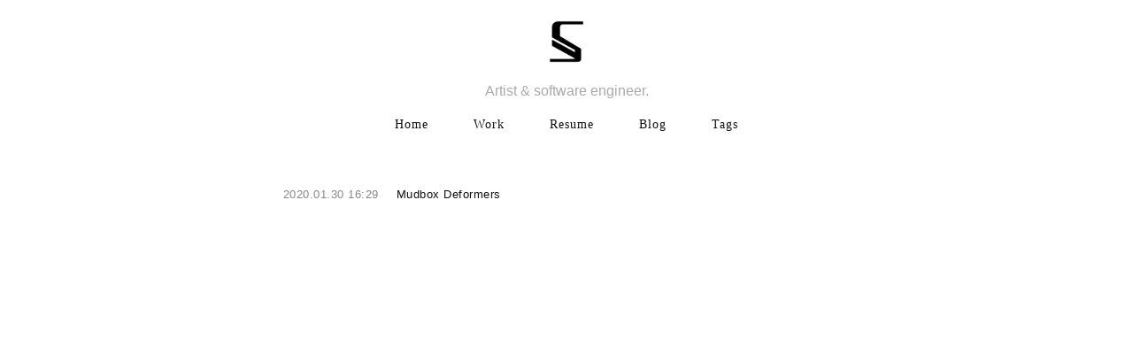

--- FILE ---
content_type: text/html
request_url: http://www.sonictk.com/tags/mudbox/
body_size: 868
content:
<!DOCTYPE html>
<html>
<head>
    <meta charset="utf-8">
    <title>
        
        SonicTK
        
    </title>
    <meta name="viewport" id="viewport" content="width=device-width, initial-scale=1">
    <link rel='icon' type='image/x-icon' href="http://www.sonictk.com/images/favicon.ico" />
    <link rel="apple-touch-icon" href="http://www.sonictk.com/images/favicon.ico"><link rel="stylesheet" href="http://www.sonictk.com/scss/style.css">
    
    <link rel="stylesheet" href="http://www.sonictk.com/scss/monokai-sublime.min.css">
    <script src="http://www.sonictk.com/js/highlight.min.js"></script>
    <link rel="stylesheet" href="http://www.sonictk.com/scss/highlight.css">
    
    <link rel="stylesheet" href="http://www.sonictk.com/scss/custom.css">
    
    <meta name="generator" content="Hugo 0.60.1" /></head>


<body>
<div class="header">
    <div class="site-logo__wrap">
        <div id="site-button">
            <div></div>
        </div>
        
        <div class=' site-logo '>
            <a href="http://www.sonictk.com/"><img src="http://www.sonictk.com/images/sonictk_logo.png" /></a>
        </div>
    </div>
    <p class="site-subtitle">Artist &amp; software engineer.</p>
    
<div class=' site-nav u-font ' id="nav-bar">
    
    <div class="site-nav__wrap">
        <a class="site-nav__el" href="/" >Home</a>
    </div>
    
    <div class="site-nav__wrap">
        <a class="site-nav__el" href="/pages/work" >Work</a>
    </div>
    
    <div class="site-nav__wrap">
        <a class="site-nav__el" href="http://www.sonictk.com/resume" >Resume</a>
    </div>
    
    <div class="site-nav__wrap">
        <a class="site-nav__el" href="/post" >Blog</a>
    </div>
    
    <div class="site-nav__wrap">
        <a class="site-nav__el" href="/tags/" >Tags</a>
    </div>
    
</div>

</div>
<div class="main">


<div class="main-content">
    <div class="main-content__title title-type__custom u-font">
    </div>

    <article>
        <div class="main-content__posts index-posts">
            
            <div class="index-posts__list">
                <div class="l-time"><a href="http://www.sonictk.com/post/mudbox-deformers/">2020.01.30 16:29</a></div>
                <div class="l-title"><a href="http://www.sonictk.com/post/mudbox-deformers/">Mudbox Deformers</a></div>
            </div>
            

            <div class="index-paginate">
                


















            </div>
        </div>
    </article>
</div>

</div>
<div class="footer">
    <div class="copyright-wrap">
        <p class="copyright u-font">
            All content on this website is Copyright 2020 Siew Yi Liang unless otherwise stated. All rights reserved.
        </p>
    </div>
</div>
</body>
<script src="http://www.sonictk.com/js/page.js"></script>
<script>hljs.initHighlightingOnLoad();</script>



--- FILE ---
content_type: text/css
request_url: http://www.sonictk.com/scss/style.css
body_size: 3255
content:
@charset "UTF-8";
/*
 * Theme colors config
 */
/*
 * Font config
 */
.u-font {
  font-family: "EB Garamond", "Hiragino Mincho ProN", serif; }

/*
 * Base style
 */
* {
  padding: 0;
  margin: 0; }

body {
  font-family: Helvetica neue, "Open Sans", sans-serif, Arial, serif;
  font-size: 16px; }

.main {
  position: relative;
  width: 100%;
  height: 100%;
  left: 0;
  top: 0;
  text-align: center;
  min-height: 100vh;
  overflow-x: hidden;
  overflow-y: scroll;
  -webkit-overflow-scrolling: touch; }

a {
  text-decoration: none;
  color: #b38d19;
  transition: color .2s ease; }
  a:hover {
    color: #d9c68c; }

article {
  margin: 4vh 0;
  word-wrap: break-word;
  color: #111111; }
  article p {
    font-size: 1rem;
    line-height: 30px;
    font-weight: 340;
    margin-top: 20px;
    word-wrap: break-word;
    letter-spacing: 1px; }
    @media screen and (max-width: 800px) {
      article p {
        line-height: 28px; } }
  article ul, article ol {
    box-sizing: border-box;
    padding-left: 40px;
    font-size: .9rem;
    line-height: 21px;
    font-weight: 400;
    margin-top: 2vh;
    letter-spacing: 1px; }
    article ul li, article ol li {
      padding-left: 3px; }
    @media screen and (max-width: 800px) {
      article ul, article ol {
        padding-left: 30px; } }

blockquote p {
  border-left: #b38d19 3px solid;
  padding: 0 15px; }

p code {
  font-size: .9rem;
  padding: 2px;
  color: #008c7f;
  background-color: #f9f9f9; }

h1, h2, h3, h4 {
  color: #111111; }

/*
 * Header
 */
.site-logo__wrap {
  position: relative;
  width: 100vw;
  padding: 3vmin 0;
  background-color: #ffffff; }
  @media screen and (max-width: 800px) {
    .site-logo__wrap {
      border-bottom: #e6e6e6 1px solid;
      padding: 7px 0; } }

.site-logo {
  position: relative;
  width: 7vmin;
  height: 7vmin;
  margin: 0 auto; }
  .site-logo a {
    display: inline-block;
    width: 100%;
    height: 100%; }
  .site-logo img {
    width: 100%;
    height: 100%; }

.site-logo__index {
  width: 9vmin;
  height: 9vmin; }
  @media screen and (max-width: 800px) {
    .site-logo__index {
      width: 7vmin;
      height: 7vmin; } }

.site-nav {
  position: relative;
  width: 100%;
  padding: 2vh 0;
  display: flex;
  flex-wrap: wrap;
  justify-content: center;
  background-color: #ffffff;
  letter-spacing: 1px;
  z-index: 1000; }
  .site-nav .site-nav__wrap {
    margin: 0 2vw; }
  .site-nav .site-nav__el {
    display: inline-block;
    height: 4vh;
    line-height: 4vh;
    color: #111111;
    font-size: .9rem; }
    .site-nav .site-nav__el:hover {
      opacity: 0.6;
      transition: opacity 0.2s ease; }
  .site-nav .current-page {
    opacity: .6;
    cursor: default;
    pointer-events: none;
    border-bottom: #111111 1px solid; }

.site-nav__index .site-nav__el {
  height: 5vh;
  line-height: 5vh; }

.site-nav-fixed {
  position: fixed;
  top: 0; }

#site-button {
  position: absolute;
  display: none;
  width: 22px;
  height: 22px;
  left: 20px;
  top: calc(50% - 11px);
  text-align: center;
  z-index: 1001;
  cursor: pointer; }
  @media screen and (max-width: 800px) {
    #site-button {
      display: block; } }
  #site-button div {
    position: absolute;
    width: 100%;
    height: 1px;
    left: 0;
    top: calc(50% - 0.5px);
    background-color: #111111; }
    #site-button div::before, #site-button div::after {
      position: absolute;
      content: "";
      width: 100%;
      height: 100%;
      left: 0;
      top: 0;
      background-color: #111111;
      transition: all .2s ease; }
    #site-button div::before {
      transform: translateY(7.5px) rotate(0); }
    #site-button div::after {
      transform: translateY(-7.5px) rotate(0); }

#site-button.button-clicked {
  position: fixed;
  left: 20px;
  top: 10px; }
  #site-button.button-clicked div {
    background-color: rgba(255, 255, 255, 0); }
    #site-button.button-clicked div::before {
      transform: translateY(0) rotate(45deg); }
    #site-button.button-clicked div::after {
      transform: translateY(0) rotate(-45deg); }

@media screen and (max-width: 800px) {
  #nav-bar {
    display: none; }

  .site-nav {
    position: fixed;
    flex-direction: column;
    width: 100vw;
    height: 100vh;
    left: 0;
    top: 0;
    margin-top: 0;
    transform: translateX(-100%);
    animation: nav-in .5s ease forwards; }
    .site-nav .site-nav__wrap {
      width: 100%;
      text-align: center;
      margin: 12px 0; }
      .site-nav .site-nav__wrap a {
        height: 4vh;
        line-height: 4vh;
        font-size: 1.5rem;
        letter-spacing: 2px; } }
/*
 * Index page
 */
.index-displayImg {
  position: relative;
  width: 100vw;
  height: 85vh;
  margin: 0 auto;
  background-position: center;
  background-size: cover; }
  @media screen and (max-width: 800px) {
    .index-displayImg {
      height: 28vh; } }

.index-line {
  position: relative;
  margin: 0 auto;
  margin-top: 8vmin;
  text-align: center;
  width: 50vw;
  height: 5vh;
  border-top: #e6e6e6 1px solid;
  line-height: 5vh; }
  @media screen and (max-width: 800px) {
    .index-line {
      width: 90vw; } }
  .index-line span {
    display: inline-block;
    color: #111111;
    border-top: #b38d19 3px solid;
    margin-top: -1px;
    opacity: .9;
    font-size: 1rem; }

.index-sns {
  position: relative;
  margin: 0 auto;
  margin-top: 3vmin;
  text-align: center;
  display: flex;
  flex-direction: column; }
  .index-sns a {
    margin: 2vmin auto;
    padding: 1.3vh 0.2vw;
    width: 18%;
    color: #aaaaaa;
    font-size: .8rem;
    letter-spacing: 1px;
    border: #aaaaaa 1px solid;
    transition: all .2s ease; }
    @media screen and (max-width: 800px) {
      .index-sns a {
        width: 55%;
        padding: 1.7vh 3vw;
        margin: 3vmin auto;
        font-size: .7rem; } }
    .index-sns a:hover {
      color: #ffffff;
      background-color: #d9c68c; }

.index-posts {
  position: relative;
  display: block;
  margin: 0 auto;
  margin-top: 4vmin;
  width: 50vw; }
  @media screen and (max-width: 800px) {
    .index-posts {
      width: 90vw; } }
  .index-posts .index-posts__list {
    display: flex;
    width: 100%;
    text-align: left;
    margin: 4vh 0;
    font-size: .8rem; }
    @media screen and (max-width: 800px) {
      .index-posts .index-posts__list {
        flex-direction: column;
        margin: 2.8vh 0; } }
  .index-posts a {
    transition: all .3s ease;
    letter-spacing: 0.5px; }
    .index-posts a:hover {
      opacity: 0.6; }
  .index-posts .l-time {
    width: 8rem;
    height: auto; }
    .index-posts .l-time a {
      color: rgba(17, 17, 17, 0.5); }
  .index-posts .l-title {
    width: calc(100% - 8rem); }
    .index-posts .l-title a {
      color: #111111; }
    @media screen and (max-width: 800px) {
      .index-posts .l-title {
        width: 100%; } }
  @media screen and (max-width: 800px) {
    .index-posts .l-time, .index-posts .l-title {
      width: 100%;
      margin: 1vh 0; } }

.index-paginate {
  position: relative;
  width: 100%;
  margin: 0 auto;
  margin-top: 2vh;
  display: inline-block;
  text-align: center;
  font-size: .8rem; }
  .index-paginate nav {
    position: relative;
    margin: 0 auto; }
  .index-paginate ul {
    list-style-type: none; }
  .index-paginate li {
    display: inline-block; }
  .index-paginate a {
    display: inline-block;
    color: rgba(17, 17, 17, 0.5);
    padding: 1vmin;
    transition: opacity .2s ease; }
    @media screen and (max-width: 800px) {
      .index-paginate a {
        padding: 2vmin; } }
    .index-paginate a:hover {
      opacity: 0.4; }
  .index-paginate .active a {
    color: #111111;
    cursor: none;
    pointer-events: none; }

/*
 * Post page
 */
.main-content {
  position: relative;
  margin: 0 auto;
  margin-top: 6vmin;
  width: 56vw;
  text-align: left; }
  @media screen and (max-width: 800px) {
    .main-content {
      width: 90vw; } }
  .main-content img {
    display: block;
    max-width: 56vw;
    height: auto; }
    @media screen and (max-width: 800px) {
      .main-content img {
        max-width: 90vw; } }
  .main-content h1, .main-content h2, .main-content h3, .main-content h4, .main-content h5, .main-content h6 {
    font-weight: bold; }
    .main-content h1::before, .main-content h2::before, .main-content h3::before, .main-content h4::before, .main-content h5::before, .main-content h6::before {
      position: absolute;
      content: "";
      color: #b38d19;
      font-weight: normal;
      transform: translateX(-25px); }
      @media screen and (max-width: 800px) {
        .main-content h1::before, .main-content h2::before, .main-content h3::before, .main-content h4::before, .main-content h5::before, .main-content h6::before {
          display: none; } }
  .main-content h1 {
    font-size: 1.8rem;
    margin: 2vh 0; }
  .main-content h2 {
    font-size: 1.7rem;
    margin: 1.8vh 0; }
  .main-content h3 {
    font-size: 1.6rem;
    margin: 1.6vh 0; }
  .main-content h4 {
    font-size: 1.5rem;
    margin: 1.4vh 0; }
  .main-content h5 {
    font-size: 1.4rem;
    margin: 1.22vh 0; }
  .main-content h6 {
    font-size: 1.3rem;
    margin: 1.0vh 0; }
  .main-content hr {
    margin: 5vh auto; }
  .main-content dl {
    margin: 1vh 1vh;
    box-sizing: border-box; }
    .main-content dl dt, .main-content dl dd {
      padding: 10px 30px; }

.main-content__date {
  position: relative;
  margin: 1vmin 0; }
  .main-content__date h4 {
    font-size: 1rem;
    font-weight: 300;
    color: #9b9b9b;
    margin-left: 2.1px; }
    .main-content__date h4::before {
      content: none; }

.main-content__title {
  position: relative;
  margin: 2vmin 0; }
  .main-content__title h1 {
    font-size: 2rem;
    font-weight: bolder; }
    .main-content__title h1::before {
      content: none; }

.title-type__custom {
  text-align: center;
  margin-top: 6vmin; }
  .title-type__custom h1 {
    display: inline-block;
    width: auto;
    height: auto;
    font-weight: 400;
    font-size: 1.8rem;
    padding: 3vmin 0;
    letter-spacing: 2px; }

.main-content__tags {
  position: relative;
  margin: 2vh 0;
  font-size: .9rem;
  font-weight: 300; }
  .main-content__tags a {
    display: inline-block;
    padding: 3px 10px;
    padding-left: 1.2rem;
    margin-right: 10px;
    margin-bottom: 1.4vh;
    color: rgba(17, 17, 17, 0.9);
    background-color: #f9f9f9;
    transition: all .2s ease;
    border-radius: 2px; }
    .main-content__tags a:hover {
      color: #ffffff;
      background-color: rgba(17, 17, 17, 0.9); }
  .main-content__tags a::before {
    position: absolute;
    content: "#";
    transform: translateX(-0.9rem); }

.main-content__article {
  position: relative; }

.main-profile {
  position: relative;
  margin: 10vh auto;
  width: 56vw;
  height: 15vmin;
  border-radius: 2px;
  border: #e6e6e6 1px solid; }
  @media screen and (max-width: 800px) {
    .main-profile {
      width: 90vw;
      height: 24vmin; } }
  .main-profile .main-profile__avatar {
    position: absolute;
    width: 10vmin;
    height: 10vmin;
    margin: 2.5vmin;
    overflow: hidden;
    border-radius: 4px;
    background-color: #e6e6e6; }
    @media screen and (max-width: 800px) {
      .main-profile .main-profile__avatar {
        width: 19vmin;
        height: 19vmin;
        margin: 2.5vmin; } }
    .main-profile .main-profile__avatar img {
      width: 100%;
      height: 100%; }
  .main-profile .main-profile__body {
    position: absolute;
    box-sizing: border-box;
    height: 100%;
    width: 100%;
    padding: 2.5vmin 5vmin 2.5vmin 16vmin;
    text-align: left;
    color: #111111; }
    @media screen and (max-width: 800px) {
      .main-profile .main-profile__body {
        padding: 2.5vmin 3vmin 2.5vmin 26vmin; } }
  .main-profile .main-profile__author {
    font-weight: bold;
    letter-spacing: 1px;
    font-size: 1.1rem; }
  .main-profile .main-profile__description {
    width: 100%;
    height: 1.1rem;
    opacity: .6;
    font-size: .8rem;
    margin: 1vh 0;
    line-height: 1.4; }
    .main-profile .main-profile__description p {
      height: inherit;
      display: block;
      text-overflow: ellipsis; }

.main-line {
  position: relative;
  margin: 10vh auto 4vh auto;
  width: 56vw;
  height: 1px;
  background-color: #e6e6e6; }
  @media screen and (max-width: 800px) {
    .main-line {
      width: 90vw;
      margin: 6vh auto 4vh auto; } }

.main-pn {
  position: relative;
  width: 56vw;
  height: 13vh;
  margin: 0 auto; }
  @media screen and (max-width: 800px) {
    .main-pn {
      width: 90vw; } }
  .main-pn .previous, .main-pn .next {
    display: inline-block;
    box-sizing: border-box;
    position: absolute;
    width: 49%;
    height: 100%;
    margin: auto 0;
    text-align: left;
    border: #e6e6e6 1px solid; }
    .main-pn .previous::after, .main-pn .next::after {
      position: absolute;
      content: "";
      width: 100%;
      height: 100%;
      left: 0;
      top: 0;
      background-color: #ffffff;
      opacity: 0;
      transition: all .2s ease; }
    .main-pn .previous:hover::after, .main-pn .next:hover::after {
      opacity: .4; }
  .main-pn .previous {
    left: 0;
    padding: 3vmin 2vmin 3vmin 6vmin; }
    @media screen and (max-width: 800px) {
      .main-pn .previous {
        padding: 5vmin 3vmin 5vmin 8vmin; } }
    .main-pn .previous .pn-dec {
      left: 2vmin; }
      .main-pn .previous .pn-dec::before {
        content: "◄"; }
  .main-pn .next {
    right: 0;
    padding: 3vmin 7vmin 3vmin 5vmin; }
    @media screen and (max-width: 800px) {
      .main-pn .next {
        padding: 5vmin 7vmin 5vmin 5vmin; } }
    .main-pn .next .pn-dec {
      right: 2vmin; }
      .main-pn .next .pn-dec::before {
        content: "►"; }
  .main-pn .pn-dec {
    position: absolute;
    box-sizing: border-box;
    width: .8rem;
    height: 100%;
    top: 0; }
    .main-pn .pn-dec::before {
      position: relative;
      left: 0;
      top: calc(50% - .6rem);
      color: #111111;
      font-size: .8rem; }
  .main-pn .pn-els {
    width: 100%;
    position: relative;
    color: #111111; }
    .main-pn .pn-els:hover {
      color: #111111; }
    .main-pn .pn-els .pn-el__1 {
      font-size: .7rem;
      letter-spacing: .5px;
      margin: 1vmin 0; }
    .main-pn .pn-els .pn-el__2 {
      display: block;
      font-size: .8rem;
      height: 1rem;
      overflow: hidden;
      white-space: nowrap;
      text-overflow: ellipsis; }

/*
 * Tag list
 */
.mpl-t-wrap {
  display: block;
  float: left;
  margin-bottom: 1.5vmin;
  margin-right: 2vmin; }
  .mpl-t-wrap a span {
    color: rgba(17, 17, 17, 0.8); }

/*
 * Footer
*/
.footer {
  position: relative;
  width: 100%;
  left: 0;
  bottom: 0;
  margin-top: 8vh; }

.copyright-wrap {
  text-align: center;
  border-top: #e6e6e6 1px solid; }

.copyright {
  padding: 2.5vh 0;
  font-size: .8em;
  color: #bbbbbb; }
  .copyright a {
    color: #bbbbbb; }

/*
 * Keyframes
 */
@keyframes fadein {
  from {
    opacity: 0; }
  to {
    opacity: 1; } }
@keyframes fadeout {
  from {
    opacity: 1; }
  to {
    opacity: 0; } }
@keyframes nav-in {
  0% {
    transform: translateX(-100%); }
  50% {
    transform: translateX(4%); }
  70% {
    transform: translateX(-2.5%); }
  100% {
    transform: translateX(0%); } }

/*# sourceMappingURL=style.css.map */


--- FILE ---
content_type: text/css
request_url: http://www.sonictk.com/scss/highlight.css
body_size: 224
content:
/*
 * Highlight.js style
 */
.hljs {
  margin: 3vh auto;
  padding: 20px;
  line-height: 1.25rem;
  border-radius: 1px; }

article pre code {
  font-family: consolas, "Courier New", monospace;
  font-size: .9rem; }

/*# sourceMappingURL=highlight.css.map */


--- FILE ---
content_type: text/css
request_url: http://www.sonictk.com/scss/custom.css
body_size: 118
content:
.site-subtitle {
  position: relative;
  width: 100%;
  color: #aaa;
  font-size: 1em;
  text-align: center;
}


--- FILE ---
content_type: text/javascript
request_url: http://www.sonictk.com/js/page.js
body_size: 491
content:
window.onscroll = function() {fixNav()};

let navbar = document.getElementById("nav-bar");
let logo =  document.querySelector(".site-logo__wrap");

let sticky = logo.offsetHeight;

function fixNav() {
    if (window.pageYOffset >= sticky) {
        navbar.classList.add("site-nav-fixed")
    } else {
        navbar.classList.remove("site-nav-fixed");
    }
}

let navEls = navbar.getElementsByClassName("site-nav__el");
let currentURL = document.URL;

for (let i = 0; i < navEls.length; i++) {
    if (navEls[i].href + '/' === currentURL || navEls[i].href === currentURL) { navEls[i].className += " current-page" ;}
    else {navEls[i].className = navEls[i].className.replace(" current-page", "");}
}

// Site button
let sitebtn = document.getElementById("site-button");

sitebtn.addEventListener("click", function () {
    if (getComputedStyle(navbar).display === 'none') {
        navbar.style.display = 'flex';
        sitebtn.className += ' button-clicked';
    }
    else {
        navbar.style.display = 'none';
        sitebtn.className = '';
    }
});
